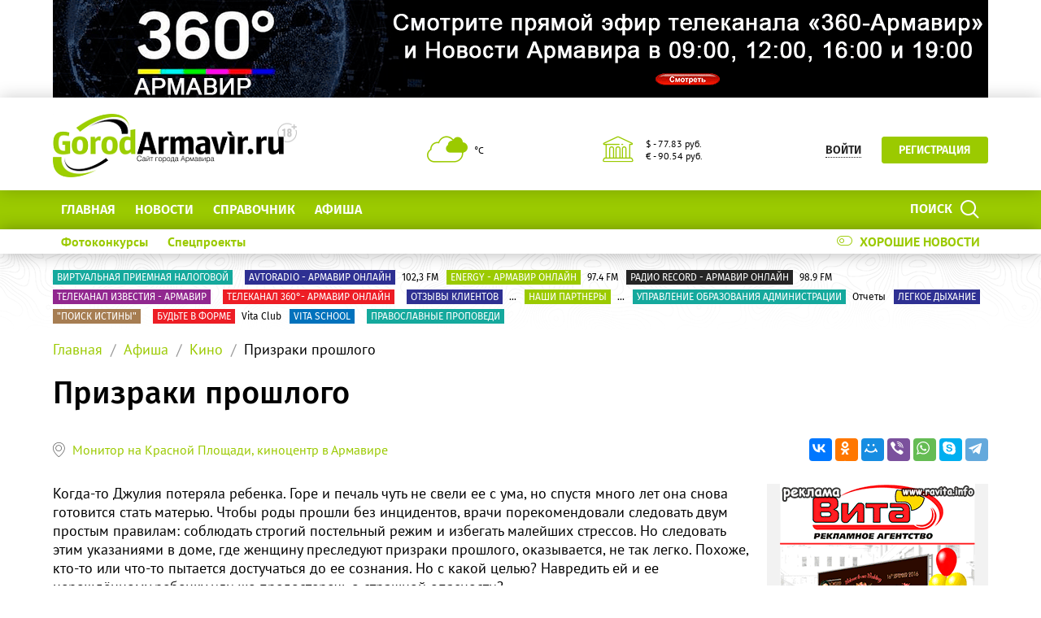

--- FILE ---
content_type: text/html; charset=UTF-8
request_url: https://gorodarmavir.ru/afisha/kino/prizraki-proshlogo/
body_size: 15558
content:
<!DOCTYPE html>
<!--[if lt IE 8]>
<html class="no-js lt-ie10 lt-ie9 lt-ie8" lang="ru" prefix="og: http://ogp.me/ns#"><![endif]-->
<!--[if IE 8]>
<html class="no-js lt-ie10 lt-ie9" lang="ru" prefix="og: http://ogp.me/ns#"><![endif]-->
<!--[if IE 9]>
<html class="no-js lt-ie10" lang="ru" prefix="og: http://ogp.me/ns#"><![endif]-->
<!--[if gt IE 9]><!-->
<html class="no-js" lang="ru" prefix="og: http://ogp.me/ns#"><!--<![endif]-->
<head>
	<meta http-equiv="Content-Type" content="text/html; charset=UTF-8" />
<meta name="description" content="Призраки прошлого" />
<link rel="canonical" href="https://gorodarmavir.ru/afisha/kino/prizraki-proshlogo/" />
<meta http-equiv="X-UA-Compatible" content="IE=edge" />
<meta name="viewport" content="width=device-width, initial-scale=1" />
<meta name="format-detection" content="telephone=no" />
<meta name="SKYPE_TOOLBAR" content="SKYPE_TOOLBAR_PARSER_COMPATIBLE" />
<script data-skip-moving="true">!function(e,t,c,o){var n=t[c].className;n=n.replace(/no-js/g,"js"),n+="ontouchstart"in e||void 0!==e.DocumentTouch&&t instanceof DocumentTouch?" touch":" no-touch",t[o]&&t[o]("http://www.w3.org/2000/svg","svg").createSVGRect&&(n+=" svg"),t[c].className=n}(window,document,"documentElement","createElementNS");</script>
<script type="text/javascript" data-skip-moving="true">(function(w, d, n) {var cl = "bx-core";var ht = d.documentElement;var htc = ht ? ht.className : undefined;if (htc === undefined || htc.indexOf(cl) !== -1){return;}var ua = n.userAgent;if (/(iPad;)|(iPhone;)/i.test(ua)){cl += " bx-ios";}else if (/Windows/i.test(ua)){cl += ' bx-win';}else if (/Macintosh/i.test(ua)){cl += " bx-mac";}else if (/Linux/i.test(ua) && !/Android/i.test(ua)){cl += " bx-linux";}else if (/Android/i.test(ua)){cl += " bx-android";}cl += (/(ipad|iphone|android|mobile|touch)/i.test(ua) ? " bx-touch" : " bx-no-touch");cl += w.devicePixelRatio && w.devicePixelRatio >= 2? " bx-retina": " bx-no-retina";var ieVersion = -1;if (/AppleWebKit/.test(ua)){cl += " bx-chrome";}else if (/Opera/.test(ua)){cl += " bx-opera";}else if (/Firefox/.test(ua)){cl += " bx-firefox";}ht.className = htc ? htc + " " + cl : cl;})(window, document, navigator);</script>


<link href="/bitrix/css/intervolga.privacy/styles.css?15504910592310" type="text/css"  rel="stylesheet" />
<link href="/bitrix/js/ui/design-tokens/dist/ui.design-tokens.min.css?167896273722029" type="text/css"  rel="stylesheet" />
<link href="/bitrix/cache/css/s1/main/template_e508043f5c5e32f3613a99a89510265e/template_e508043f5c5e32f3613a99a89510265e_v1.css?1767074157337221" type="text/css"  data-template-style="true" rel="stylesheet" />
<link href="/bitrix/panel/main/popup.min.css?167896268720774" type="text/css"  data-template-style="true"  rel="stylesheet" />




<!--[if lt IE 9]><script data-skip-moving="true" src="/local/templates/main/bower_components/html5shiv/html5shiv-respond.min.js"></script><![endif]-->



<script type='text/javascript' data-skip-moving='true'>window['globalRecaptcha'] = {params: {'recaptchaSize':'normal','recaptchaTheme':'light','recaptchaType':'image','recaptchaLang':'ru'},key: '6LdhWz4UAAAAAHNUsJgcIMiAUtApkDXsd9kk8vdG'};</script>
<script type='text/javascript' data-skip-moving='true'>!function(a,e,c,r,t){function n(c){var r=e.getElementById(c);r&&(r.className.indexOf("g-recaptcha")<0||a.grecaptcha&&(r.children.length||grecaptcha.render(c,{sitekey:a[t].key+"",theme:a[t].params.recaptchaTheme+"",size:a[t].params.recaptchaSize+"",type:a[t].params.recaptchaType+""})))}a.onLoadRenderRecaptcha=function(){for(var e in a[r].args)a[r].args.hasOwnProperty(e)&&n(a[r].args[e][0]);a[r]=function(a){n(a)}},a[r]=a[r]||function(){a[r].args=a[r].args||[],a[r].args.push(arguments),function(e,c,r){var n;e.getElementById(r)||((n=e.createElement("script")).id=r,n.src="//www.google.com/recaptcha/api.js?hl="+a[t].params.recaptchaLang+"&onload=onLoadRenderRecaptcha&render=explicit",e.head.appendChild(n))}(e,0,"recaptchaApiLoader")}}(window,document,0,"renderRecaptchaById","globalRecaptcha");</script>
<script type='text/javascript' data-skip-moving='true'>(function(){var getFormNode=function(childNode){var c=childNode;while(c){c=c.parentNode;if(c.nodeName.toLowerCase()==="form"){return c}}return null};var getCaptchaWords=function(parentNode){var captchaWords=[];var inputs=null;var hasParentNode=false;if(typeof parentNode!=="undefined"){hasParentNode=parentNode!==null}if(hasParentNode){inputs=parentNode.getElementsByTagName("input")}else{inputs=document.getElementsByName("captcha_word")}for(var i=0;i<inputs.length;i++){if(inputs[i].name==="captcha_word"){captchaWords.push(inputs[i])}}return captchaWords};var getCaptchaImages=function(parentNode){var captchaImages=[];var images=parentNode.getElementsByTagName("img");for(var i=0;i<images.length;i++){if(/\/bitrix\/tools\/captcha.php\?(captcha_code|captcha_sid)=[^>]*?/i.test(images[i].src)||images[i].id==="captcha"){captchaImages.push(images[i])}}return captchaImages};var getFormsWithCaptcha=function(){var fromDocument=null;var captchaWordFields=getCaptchaWords(fromDocument);if(captchaWordFields.length===0){return[]}var forms=[];for(var i=0;i<captchaWordFields.length;i++){var f=getFormNode(captchaWordFields[i]);if(null!==f){forms.push(f)}}return forms};var replaceCaptchaWordWithReCAPTCHAField=function(captchaWord){var recaptchaId="recaptcha-dynamic-"+(new Date).getTime();if(document.getElementById(recaptchaId)!==null){var elementExists=false;var additionalIdParameter=null;var maxRandomValue=65535;do{additionalIdParameter=Math.floor(Math.random()*maxRandomValue);elementExists=document.getElementById(recaptchaId+additionalIdParameter)!==null}while(elementExists);recaptchaId+=additionalIdParameter}var cwReplacement=document.createElement("div");cwReplacement["id"]=recaptchaId;cwReplacement["className"]="g-recaptcha";cwReplacement["attributes"]["data-sitekey"]=window.globalRecaptcha.key;captchaWord.parentNode.replaceChild(cwReplacement,captchaWord);renderRecaptchaById(recaptchaId)};var hideCaptchaImage=function(captchaImage){var srcValue="[data-uri]";captchaImage["attributes"]["src"]=srcValue;captchaImage["style"]["display"]="none";if("src"in captchaImage){captchaImage.src=srcValue}};var replaceCaptchaHintMessagesWithReCAPTCHAHintMessages=function(form){var textContentOfNodeIsCaptchaVariation=function(e){var getTextContent=function(e){if(typeof e.textContent==="string"){return e.textContent.replace(/^[ \t\r\n]|[ \t\r\n]$/g,"")}return""};var possibleCaptchaMessages={"*Введите слово на картинке":true,"Код подтверждения (символы на картинке)":true};var content=getTextContent(e);return possibleCaptchaMessages.hasOwnProperty(content)};var formChildren=form.querySelectorAll("*");var recaptchaMessage="Подтвердите, что вы не робот";for(var i=0;i<formChildren.length;i++){var formChild=formChildren[i];if(textContentOfNodeIsCaptchaVariation(formChild)){for(var j=0;j<formChild.childNodes.length;j++){var child=formChild.childNodes[j];if(textContentOfNodeIsCaptchaVariation(child)){child.innerHTML=recaptchaMessage;if(child instanceof Text){child.textContent=recaptchaMessage}break}}}}};var findAndReplaceBitrixCaptchaWithReCAPTCHA=function(){var forms=getFormsWithCaptcha();var j;for(var i=0;i<forms.length;i++){var form=forms[i];var captchaWords=getCaptchaWords(form);if(captchaWords.length===0){continue}var captchaImages=getCaptchaImages(form);if(captchaImages.length===0){continue}for(j=0;j<captchaWords.length;j++){replaceCaptchaWordWithReCAPTCHAField(captchaWords[j])}for(j=0;j<captchaImages.length;j++){hideCaptchaImage(captchaImages[j])}replaceCaptchaHintMessagesWithReCAPTCHAHintMessages(form)}};var fillEmptyReCAPTCHAFieldsIfLoaded=function(){if(typeof renderRecaptchaById!=="undefined"){var elements=document.getElementsByClassName("g-recaptcha");for(var i=0;i<elements.length;i++){var element=elements[i];if(element.innerHTML.length===0){var id=element.id;if(typeof id==="string"){if(id.length!==0){renderRecaptchaById(id)}}}}}};var captchaHandler=function(){try{fillEmptyReCAPTCHAFieldsIfLoaded();if(!window.renderRecaptchaById||!window.globalRecaptcha||!window.globalRecaptcha.key){console.error("Module intervolga.recaptcha was not loaded correctly");return true}findAndReplaceBitrixCaptchaWithReCAPTCHA();return true}catch(e){console.error(e);return true}};if(!!document.addEventListener){document.addEventListener("DOMNodeInserted",captchaHandler,false)}else{console.warn("Your browser does not support dynamic ReCaptcha replacement")}})();</script>
<meta property="og:title" content="Призраки прошлого"/>
<meta property="og:type" content="website"/>
<meta property="og:image" content="http://gorodarmavir.ru/upload/iblock/cf8/cf88c6126a64f49fbd3b3cafad7483c6.jpg"/>
<meta property="og:image:width" content="359"/>
<meta property="og:image:height" content="512"/>
<meta property="og:url" content="https://gorodarmavir.ru/afisha/kino/prizraki-proshlogo/"/>
<meta property="og:description" content="Призраки прошлого"/>
<meta property="og:site_name" content="Сайт города Армавира GorodArmavir.ru "/>



<link rel="apple-touch-icon" href="/local/templates/main/favicons/touch-icon-180x180-iphone-6-plus.png?175102178012942">
<link rel="apple-touch-icon" href="/local/templates/main/favicons/touch-icon-152x152-ipad-retina.png?175102178012395">
<link rel="apple-touch-icon" href="/local/templates/main/favicons/touch-icon-120x120-iphone-retina.png?17510217808880">
<link rel="apple-touch-icon" href="/local/templates/main/favicons/touch-icon-76x76-ipad.png?17510217805075">
<link rel="apple-touch-icon" href="/local/templates/main/favicons/touch-icon-57x57-iphone.png?17510217803593">
<link rel="shortcut icon" href="/local/templates/main/favicons/favicon-32x32.png?17510217801472">
<link rel="shortcut icon" href="/local/templates/main/favicons/favicon.ico?17510217801150">
	<title>Призраки прошлого</title>

	<meta name="yandex-verification" content="b500cf7972bd6fc6" />
<!-- Global site tag (gtag.js) - Google Analytics -->

</head>
<body style="display: none; opacity: 0;">
	
<!--noindex--><noscript class="page__noscript">В вашем браузере отключен JavaScript. Многие элементы сайта могут работать некорректно.</noscript>
<!--[if lt IE 8]><div class="page__browsehappy">Вы используете <strong>устаревший</strong> браузер. Пожалуйста <a rel="nofollow" onclick="window.open(this.href, '_blank');return false;" href="http://browsehappy.com/">обновите свой браузер</a> чтобы улучшить взаимодействие с сайтом.</div><![endif]-->
<!--/noindex-->

<div class="visible-sm-block visible-md-block visible-lg-block">
	<!--'start_frame_cache_y0XwfU'-->    <div class="wow-slider carousel slide wow-slider_longer basic-ratio" id="banner-slider-uSIXcN4" data-interval="10000" data-ride="carousel">
        <div class="wow-slider__inner carousel-inner">
            <div class="item active"><div class="wow wow_type_longer"><div class="a" style="border: 0px; width: 100%; height: 100%;"><noindex><a href="https://gorodarmavir.ru/360/" target="_blank"  rel="nofollow"><img alt="" title="" src="/upload/rk/8be/8be263dcc68e719896f0f5177fc4ff55.gif" width="1150" height="120" style="border:0;" /></a></noindex></div></div></div>        </div>
        <ol class="wow-slider__indicators carousel-indicators">
                    </ol>
    </div>
    <!--'end_frame_cache_y0XwfU'--></div>
<div class="visible-xs-block">
	<!--'start_frame_cache_2DJmFo'-->    <div class="wow-slider carousel slide wow-slider_longer basic-ratio" id="banner-slider-TaGZYwO" data-interval="10000" data-ride="carousel">
        <div class="wow-slider__inner carousel-inner">
            <div class="item active"><div class="wow wow_type_longer"><div class="a" style="border: 0px; width: 100%; height: 100%;"><noindex><a href="https://gorodarmavir.ru/360/" target="_blank"  rel="nofollow"><img alt="" title="" src="/upload/rk/e18/e182410f5f67984908b3c1f700682034.gif" width="920" height="220" style="border:0;" /></a></noindex></div></div></div>        </div>
        <ol class="wow-slider__indicators carousel-indicators">
                    </ol>
    </div>
    <!--'end_frame_cache_2DJmFo'--></div>
<header class="header">
	<div class="header__main">
		<div class="container">
			<div class="header__inner">
				<div class="header__logo">
					<a class="logo" href="/">							<div class="logo__image mbm">
																	<img class="img-responsive" src="/upload/resize_cache/iv_settings/36e/300_82_1/36e215360427ad3023ba899178ca3344.png"/>
																</div>
							</a>				</div>
				<div class="header__widgets">
					<div class="header__cell">
						<div class="informative pvs">
							<div class="informative__icon">
    <i class="icomoon icon icon-clouds"></i>
    </div>
<div class="informative__body">
    <div> °С </div>
    </div>						</div>
					</div>
					<div class="header__cell">
						<div class="informative pvs">
							
<div class="informative__icon"><i class="icomoon icon icon-university"></i></div>
<div class="informative__body">
				<div>$ - 77.83 руб.</div>
						<div>&euro; - 90.54 руб.</div>
			</div>						</div>
					</div>
				</div>
                                        <div class="header__user hidden-xs">
        <button class="btn btn-sm btn-link btn_underline_dot" type="button"
                data-toggle="modal" data-target="#modal-auth-form">
            <span class="span">Войти</span>
        </button>
        <a class="btn btn-sm btn-primary phl" href="//gorodarmavir.ru/personal/?register=yes" type="button">Регистрация</a>
    </div>
                                </div>
			<form class="mvm visible-xs" action="/search/">
    <div class="input-group">
        <input class="form-control ran" name="q" placeholder="Поиск..." />
        <input type="hidden" name="s" value="Поиск"/>
        <div class="input-group-btn">
            <button class="btn btn-primary ran" type="submit">
                <span class="span hidden-xs">Поиск по сайту</span>
                <span class="span visible-xs">Найти</span>
            </button>
        </div>
    </div>
</form>
		</div>
	</div>
	<div class="header__primary visible-xs">
		<div class="header__mobile">
			<div class="container">
				<div class="header__mobile-control js js_action_headerNavOpen">
					<i class="fa mrs fa-arrow-left"></i>Меню</div>
				<a class="header__mobile-control pull-right" href="/catalog/">Справочник</a>
			</div>
		</div>
	</div>
	<div class="header__nav">
		<div class="header__nav-inner">
						    <div class="header__user visible-xs mtl mbl">
        <button class="btn btn-sm btn-link btn_underline_dot" type="button"
                data-toggle="modal" data-target="#modal-auth-form">
            <span class="span">Войти</span>
        </button>
        <a class="btn btn-sm btn-primary phl" href="//gorodarmavir.ru/personal/?register=yes" type="button">Регистрация</a>
    </div>
    			<div class="header__primary">
				<div class="container">
					
<div class="relative">
    <form class="search search_type_header" action="/search/">
        <input class="form-control" name="q" placeholder="Поиск по сайту..."/>
        <input type="hidden" name="s" value="Поиск"/>
        <button class="btn btn-primary phm" type="submit">
            <span class="span mrs hidden-xs">Поиск</span>
            <i class="icomoon icon icon-search"></i>
        </button>
    </form>
</div>

						<ul class="nav-main-menu nav-resize">
                    <li class="nav-main-menu__li"><a class="a" href="/">Главная</a></li>
                        <li class="nav-main-menu__li"><a class="a" href="/news/">Новости</a></li>
                        <li class="nav-main-menu__li"><a class="a" href="/catalog/">СПРАВОЧНИК</a></li>
                        <li class="nav-main-menu__li"><a class="a" href="/afisha/">Афиша</a></li>
            		<li class="nav-main-menu__li">
			<ul class="nav-main-menu__dropdown"></ul>
			<a class="a hidden-xs" href="#">Ещё<i class="fa mls fa-angle-down"></i></a>
        </li>
	</ul>
					</div>
			</div>
							<div class="header__additional">
					<div class="container">
						<div class="header__additional-inner">
											<ul class="nav-list-inline right">
										<li class="nav-list-inline__li">
						<a class="a" href="/good-news/">
							<div class="switch"><i class="icomoon mrs icon icon-toggle-off"></i>Хорошие новости</div>
						</a>
					</li>
				</ul>
												<ul class="nav-list-inline nav-resize">
                    <li class="nav-list-inline__li"><a class="a bold" href="/photo-contest/">
                    Фотоконкурсы                </a></li>
                        <li class="nav-list-inline__li"><a class="a bold" href="/special-projects/">
                    Спецпроекты                </a></li>
            		<li class="nav-list-inline__li">
			<ul class="nav-list-inline__dropdown">
			</ul>
			<a class="a hidden-xs bold" href="#">Ещё<i class="fa mls fa-angle-down"></i></a>
		</li>
	</ul>
							</div>
					</div>
				</div>
							<!--'start_frame_cache_ALOAcH'--><!--'end_frame_cache_ALOAcH'-->					</div>
	</div>
</header>
<main class="main">
	<div class="main__up">
		<div class="main__up-inner">
			<div class="main__up-text">
				<div class="mal"><button class="btn btn_color_border-primary btn-sm" type="submit"><i class="fa fa-2x fa-angle-up"></i></button></div>
			</div>
		</div>
	</div>

	<div class="container">
		
<div class="mbl">
            <ul class="list-tag-inline">
                            <li class="list-tag-inline__li">
                    <a class="a" href="https://www.gorodarmavir.ru/special-projects/online/virtualnaya-priemnaya-nachalnika-inspektsii/">
                        <label class="label label-turquoise">Виртуальная Приемная налоговой</label>
                        <span class="span"> </span>
                    </a>
                </li>
                            <li class="list-tag-inline__li">
                    <a class="a" href="https://www.gorodarmavir.ru/avtoradio-online">
                        <label class="label label-violet">avtoradio - Армавир онлайн</label>
                        <span class="span">102,3 FM</span>
                    </a>
                </li>
                            <li class="list-tag-inline__li">
                    <a class="a" href="https://www.gorodarmavir.ru/nrj-online-radio/?lang=ru">
                        <label class="label label-olive">Energy - Армавир онлайн</label>
                        <span class="span"> 97.4 FM</span>
                    </a>
                </li>
                            <li class="list-tag-inline__li">
                    <a class="a" href="https://www.gorodarmavir.ru/record-online">
                        <label class="label label-black">радио record - Армавир онлайн</label>
                        <span class="span">98.9 FM</span>
                    </a>
                </li>
                            <li class="list-tag-inline__li">
                    <a class="a" href="https://www.gorodarmavir.ru/telekanal-izvestiya-armavir">
                        <label class="label label-purple">Телеканал Известия - Армавир</label>
                        <span class="span"> </span>
                    </a>
                </li>
                            <li class="list-tag-inline__li">
                    <a class="a" href="https://www.gorodarmavir.ru/360">
                        <label class="label label-red">Телеканал 360°- Армавир онлайн</label>
                        <span class="span"> </span>
                    </a>
                </li>
                            <li class="list-tag-inline__li">
                    <a class="a" href="https://www.gorodarmavir.ru/otzyvy-klientov">
                        <label class="label label-violet">Отзывы клиентов</label>
                        <span class="span">...</span>
                    </a>
                </li>
                            <li class="list-tag-inline__li">
                    <a class="a" href="https://www.gorodarmavir.ru/nashi-partnyery">
                        <label class="label label-olive">Наши партнеры</label>
                        <span class="span">...</span>
                    </a>
                </li>
                            <li class="list-tag-inline__li">
                    <a class="a" href="https://upravlenieobrazovaniya.gorodarmavir.ru/">
                        <label class="label label-turquoise">Управление образования Администрации</label>
                        <span class="span">Отчеты</span>
                    </a>
                </li>
                            <li class="list-tag-inline__li">
                    <a class="a" href="https://gorodarmavir.ru/special-projects/online/legkoe-dykhanie/">
                        <label class="label label-violet">Легкое дыхание</label>
                        <span class="span"> </span>
                    </a>
                </li>
                            <li class="list-tag-inline__li">
                    <a class="a" href="https://gorodarmavir.ru/special-projects/online/poisk-istiny/">
                        <label class="label label-beige">&quot;Поиск истины&quot;</label>
                        <span class="span"> </span>
                    </a>
                </li>
                            <li class="list-tag-inline__li">
                    <a class="a" href="https://gorodarmavir.ru/special-projects/online/budte-v-forme-vita-club/">
                        <label class="label label-red">Будьте в форме</label>
                        <span class="span">Vita Club</span>
                    </a>
                </li>
                            <li class="list-tag-inline__li">
                    <a class="a" href="https://gorodarmavir.ru/special-projects/online/vita-school/">
                        <label class="label label-blue">Vita school</label>
                        <span class="span"> </span>
                    </a>
                </li>
                            <li class="list-tag-inline__li">
                    <a class="a" href="https://www.gorodarmavir.ru/pravoslavnye-propovedi">
                        <label class="label label-turquoise">Православные проповеди</label>
                        <span class="span"> </span>
                    </a>
                </li>
                        <li class="list-tag-inline__li">
                <div class="list-tag-spoiler list-tag-spoiler_close">
                    <span class="span">Скрыть</span>
                    <i class="fa mls fa-angle-up"></i>
                </div>
            </li>
        </ul>
        <div class="list-tag-spoiler list-tag-spoiler_open mbs">
            <span class="span">Полезные ссылки</span>
            <i class="fa mls fa-angle-down"></i>
        </div>
    </div>		            <div class="mbl">
                <div class="visible-sm-block visible-md-block visible-lg-block"><!--'start_frame_cache_SyEEG1'--><!--'end_frame_cache_SyEEG1'--></div><div class="visible-xs-block"><!--'start_frame_cache_pVYwEG'--><!--'end_frame_cache_pVYwEG'--></div>            </div>
            
					    <ol class="breadcrumb">
                    <li><a class="a" href="//gorodarmavir.ru/">Главная</a></li>
                        <li><a class="a" href="//gorodarmavir.ru/afisha/">Афиша</a></li>
                        <li><a class="a" href="//gorodarmavir.ru/afisha/kino/">Кино</a></li>
                        <li><span class="span">Призраки прошлого</span></li>
                </ol>
				<h1 class="h mtl">Призраки прошлого</h1>
    <div class="nav-detail mbl">
    <div class="nav-detail__inner">
        <div class="nav-detail__container">
                        <div class="visible-up pvm">
                <ul class="nav-headline nav-resize nav-headline_type_bold">
	<li class="nav-headline__li">
		<ul class="nav-headline__dropdown">
			                <li class="nav-headline__li" id="bx_1847241719_4">
                    <a class="a" href="/afisha/kino/">
                        <span class="span">Кино</span>
                    </a>
                </li>
                                <li class="nav-headline__li" id="bx_1847241719_5">
                    <a class="a" href="/afisha/teatry/">
                        <span class="span">Театр</span>
                    </a>
                </li>
                                <li class="nav-headline__li" id="bx_1847241719_6">
                    <a class="a" href="/afisha/nochnaya-zhizn/">
                        <span class="span">Ночная жизнь</span>
                    </a>
                </li>
                                <li class="nav-headline__li" id="bx_1847241719_26">
                    <a class="a" href="/afisha/kontsert/">
                        <span class="span">Концерт</span>
                    </a>
                </li>
                                <li class="nav-headline__li" id="bx_1847241719_515">
                    <a class="a" href="/afisha/vystavki/">
                        <span class="span">Выставки</span>
                    </a>
                </li>
                                <li class="nav-headline__li" id="bx_1847241719_877">
                    <a class="a" href="/afisha/sport/">
                        <span class="span">Спорт</span>
                    </a>
                </li>
                                <li class="nav-headline__li" id="bx_1847241719_888">
                    <a class="a" href="/afisha/drugoe/">
                        <span class="span">Другое</span>
                    </a>
                </li>
                		</ul><span class="span a"><span class="span">Ещё</span><i class="fa mls fa-angle-down"></i></span>
	</li>
</ul>            </div>
            <div class="visible-down">
                                    <div class="share-list">
                        <div
                            class="share-list__title visible-fix">Призраки прошлого</div>
                        <ul class="list-inline hidden-fix">
                                                                <li class="list-inline__li">
                                    <span class="span">
                                        <i class="icomoon mrs icon icon-map-marker"></i>
                                        <small class="small mls">
                                            <a class="a"
                                               href="/catalog/kinoteatry-muzei-teatry-vystavki/kinoteatry/monitor_na_krasnoy_ploshchadi_kinotsentr_v_armavire/">Монитор на Красной Площади, киноцентр в Армавире</a>
                                        </small>
                                    </span>
                                    </li>
                                                            </ul>
                        <div class="ya-share2 lazyload" data-services="vkontakte,facebook,odnoklassniki,moimir,viber,whatsapp,skype,telegram"></div>
                    </div>
                </div>
            </div>
        </div>
    </div>
    <div class="mbl">
    <div class="grid-turned row">
                <div class="col-xs-12 col-lg-9">
            <div class="mbl">Когда-то Джулия потеряла ребенка. Горе и печаль чуть не свели ее с ума, но спустя много лет она снова готовится стать матерью. Чтобы роды прошли без инцидентов, врачи порекомендовали следовать двум простым правилам: соблюдать строгий постельный режим и избегать малейших стрессов. Но следовать этим указаниями в доме, где женщину преследуют призраки прошлого, оказывается, не так легко. Похоже, кто-то или что-то пытается достучаться до ее сознания. Но с какой целью? Навредить ей и ее нeрождённому ребенку или же предостеречь о страшной опасности?<br>
 <br>
 <br>
 <br>
 <br>
 <br>
 <br></div>	<div class="mvl">
		<div class="well-lite phn pvm">
			<div class="event-teaser">
									<div class="event-teaser__image"><img class="img img_lazyload img-responsive lazyload" data-src="/upload/resize_cache/image/a6c4066df2724bdaa95aa232e4e8a3ac/ce4890ad9e4482a9a19451bfbe2ceed3.jpg" src="[data-uri]" alt="" />
						<div class="event-teaser__label"><label class="label label-olive">18+</label></div>
					</div>
							</div>
		</div>
	</div>
        </div>
        <div class="grid-turned__bottom col-xs-12 col-lg-3 sticky">
            <div class="news-grid row">
                <div class="news-grid__col col-xs-6 col-md-4 col-lg-12">
                <div class="thumbnails"><!--'start_frame_cache_Zg1Ab0'-->    <div class="wow-slider carousel slide " id="banner-slider-xrb3NTm" data-interval="20000" data-ride="carousel">
        <div class="wow-slider__inner carousel-inner">
            <div class="item active"><div class="wow wow_type_longer"><div class="a" style="border: 0px; width: 240px; height: 400px;"><img alt="" title="" src="/upload/rk/576/576a2e38117e255599fe6468ceabdfdb.gif" width="240" height="400" style="border:0;" /></div></div></div>        </div>
        <ol class="wow-slider__indicators carousel-indicators">
                    </ol>
    </div>
    <!--'end_frame_cache_Zg1Ab0'--></div>            </div>
            
                <div class="news-grid__col col-xs-6 col-md-4 col-lg-12">
                <div class="thumbnails"><!--'start_frame_cache_MoecjV'-->    <div class="wow-slider carousel slide " id="banner-slider-Fq4lQc2" data-interval="20000" data-ride="carousel">
        <div class="wow-slider__inner carousel-inner">
            <div class="item active"><div class="wow wow_type_longer"><div class="a" style="border: 0px; width: 240px; height: 400px;"><noindex><a href="https://vitaclub.gorodarmavir.ru" target="_blank"  rel="nofollow"><img alt="" title="" src="/upload/rk/fa5/fa58b49587e3066c45273cd3f58e364f.gif" width="240" height="400" style="border:0;" /></a></noindex></div></div></div>        </div>
        <ol class="wow-slider__indicators carousel-indicators">
                    </ol>
    </div>
    <!--'end_frame_cache_MoecjV'--></div>            </div>
            
                <div class="news-grid__col col-xs-6 col-md-4 col-lg-12">
                <div class="thumbnails"><!--'start_frame_cache_vhh5NV'-->    <div class="wow-slider carousel slide " id="banner-slider-FAzx397" data-interval="20000" data-ride="carousel">
        <div class="wow-slider__inner carousel-inner">
            <div class="item active"><div class="wow wow_type_longer"><div class="a" style="border: 0px; width: 240px; height: 400px;"><noindex><a href="https://www.gorodarmavir.ru/catalog/shopping/" target="_blank"  rel="nofollow"><img alt="" title="" src="/upload/rk/5b7/5b7f27fee1414ce4fa91253b93f75a0a.jpg" width="240" height="400" style="border:0;" /></a></noindex></div></div></div>        </div>
        <ol class="wow-slider__indicators carousel-indicators">
                    </ol>
    </div>
    <!--'end_frame_cache_vhh5NV'--></div>            </div>
            
</div>        </div>
        <div class="col-xs-12">
            <div class="hidden-lg wow-slider mvl"></div>
        </div>
    </div>
</div>
            <div class="">
                <div class="visible-sm-block visible-md-block visible-lg-block"><!--'start_frame_cache_uMP05O'--><!--'end_frame_cache_uMP05O'--></div><div class="visible-xs-block"><!--'start_frame_cache_hG8wzQ'--><!--'end_frame_cache_hG8wzQ'--></div>            </div>
            </div>
</main>
<footer class="footer">
    	<div class="container">
		<div class="columns">
							<div class="columns__item">
					<h4 class="h footer__title">
						<a class="a" href="/reklama">РЕКЛАМА НА САЙТЕ</a>
					</h4>
					<ul class="list-unstyled footer__list">
													<li class="list-unstyled__li">
								<a class="a" href="/privacy-policy">Политика конфиденциальности</a>
							</li>
												</ul>
				</div>
						</div>
	</div>
	    <div class="footer__dividing">
        <div class="container">
            <div class="row">
                <div class="col-xs-12 col-sm-6">
                                            <div class="social">
                            <div class="social__title">Присоединяйтесь к нам</div>
                            <ul class="list-inline social__list"><li class="list-inline__li"><a class="a" href="https://vk.com/gorodarmavirru" target="_blank"><i class="fa fa-vk"></i></a></li><li class="list-inline__li"><a class="a" href="https://ok.ru/profile/570523918318" target="_blank"><i class="fa fa-odnoklassniki"></i></a></li><li class="list-inline__li"><a class="a" href="https://rutube.ru/channel/35477738/" target="_blank"><i class="fa fa-youtube"></i></a></li><li class="list-inline__li"><a class="a" href="https://t.me/gorodarmawir" target="_blank"><i class="fa fa-telegram"></i></a></li></ul>
                        </div>
                                        </div>
                <div class="col-xs-12 col-sm-6">
                                    </div>
            </div>
        </div>
    </div>
    <div class="container">
        <div class="footer__bottom">
            <div class="footer__include">2025 © GorodArmavir.ru - Сайт города Армавира<br class="br" />
                <a class="a" href="/privacy-policy/">Политика конфиденциальности</a></div>
            <div class="footer__include"><h2></h2>
<h2>Деятельность социальных сетей Instagram и Facebook признана экстремисткой <br>
 и запрещена в Российской Федерации</h2>
<h2></h2>
 НАШ САЙТ ИСПОЛЬЗУЕТ COOKIES <a href="https://gorodarmavir.ru/privacy-policy/"><span style="color: #00aeef;">"ЧТО ЭТО ЗНАЧИТ?"</span><br>
 </a>352905 г. Армавир, ул. Луначарского 155 А <b>(Свидетельство о регистрации СМИ серия </b><a href="https://www.gorodarmavir.ru/litsenziya-smi/"><b>Эл № ФС77-63288 от 09.10.2015</b></a><b> выдано Роскомнадзором)</b><br>
 &nbsp;Телефон редакции&nbsp;и&nbsp;рекламной службы&nbsp;GorodArmavir.ru: +7(86137)7-10-23,&nbsp;моб. +7(952)873-07-07<br>
 Адрес GorodArmavir.ru: Email:&nbsp;<a href="mailto:ra-vita@mail.ru">ra-vita@mail.ru</a><br>
Информационная продукция предназначена для читателей старше 18 лет.&nbsp;</div>
            <div class="footer__include footer__include_type_right">
                                                    <ul class="list-inline">
                                                    <li class="list-inline__li"><!--LiveInternet counter--><script data-skip-moving=true type="text/javascript">
document.write("<a href='//www.liveinternet.ru/click' "+
"target=_blank><img src='//counter.yadro.ru/hit?t52.6;r"+
escape(document.referrer)+((typeof(screen)=="undefined")?"":
";s"+screen.width+"*"+screen.height+"*"+(screen.colorDepth?
screen.colorDepth:screen.pixelDepth))+";u"+escape(document.URL)+
";h"+escape(document.title.substring(0,150))+";"+Math.random()+
"' alt='' title='LiveInternet: показано число просмотров и"+
" посетителей за 24 часа' "+
"border='0' width='88' height='31'><\/a>")
</script><!--/LiveInternet--></li>
                                                    <li class="list-inline__li"><!--LiveInternet counter--><script data-skip-moving=true type="text/javascript">
document.write("<a href='//www.liveinternet.ru/click;gorodarmavirru' "+
"target=_blank><img src='//counter.yadro.ru/hit;gorodarmavirru?t39.6;r"+
escape(document.referrer)+((typeof(screen)=="undefined")?"":
";s"+screen.width+"*"+screen.height+"*"+(screen.colorDepth?
screen.colorDepth:screen.pixelDepth))+";u"+escape(document.URL)+
";h"+escape(document.title.substring(0,150))+";"+Math.random()+
"' alt='' title='LiveInternet' "+
"border='0' width='31' height='31'><\/a>")
</script><!--/LiveInternet--></li>
                                                    <li class="list-inline__li"><!-- Yandex.Metrika counter -->

<noscript><div><img src="https://mc.yandex.ru/watch/90366764" style="position:absolute; left:-9999px;" alt="" /></div></noscript>
<!-- /Yandex.Metrika counter --></li>
                                            </ul>
                            </div>
        </div>
        <div class="mtl small">
            <b>Свидетельство СМИ </b><a href="https://www.gorodarmavir.ru/litsenziya-smi"><b>Эл </b></a><a href="https://www.gorodarmavir.ru/litsenziya-smi"><b>№ФС77-63288 от 09 октября 2015 г.</b></a><a href="https://www.gorodarmavir.ru/litsenziya-smi"></a><br>
 Учредитель портала: ООО "ВИТА", главный редактор: Аржакова Марина Олеговна<br>
Использование материалов GorodArmavir.ru без получения предварительного согласия разрешено только при условии размещения в тексте гиперссылки на цитируемые материалы с указанием источника GorodArmavir.ru. Все права на изображения и тексты принадлежат их авторам, мнение редакции может не совпадать с мнением авторов статей и комментариев, ответственность за содержание и достоверность рекламы несет рекламодатель. Материалы в разделах "Новости компаний" публикуются на правах рекламы.        </div>
    </div>
</footer>
<div class="lightbox modal fade" id="lightbox">
    <div class="lightbox__control lightbox__control_align_prev lightbox__control_back" data-target="#slider-lightbox" data-slide="prev"></div>
    <div class="lightbox__control lightbox__control_align_next lightbox__control_back" data-target="#slider-lightbox" data-slide="next"></div>
    <div class="lightbox__control lightbox__control_close" data-dismiss="modal"><i class="icomoon icon icon-close"></i></div>
    <div class="lightbox__title"></div>
    <div class="lightbox__dialog">
        <div class="carousel lightbox__carousel slide" data-ride="carousel" data-interval="0" id="slider-lightbox">
            <div class="carousel-inner"></div>
        </div>
    </div>
    <div class="lightbox__control lightbox__control_align_prev lightbox__control_front" data-target="#slider-lightbox" data-slide="prev"><i class="icomoon icon icon-angle-left"></i></div>
    <div class="lightbox__control lightbox__control_align_next lightbox__control_front" data-target="#slider-lightbox" data-slide="next"><i class="icomoon icon icon-angle-right"></i></div>
</div>

<div class="modal" id="modal-messages" tabindex="-1" role="dialog">
    <div class="modal-dialog modal-sm" role="document">
        <div class="modal-content">
            <div class="modal-header">
                <button type="button" class="close" data-dismiss="modal" aria-label="Close">
                    <span aria-hidden="true">&times;</span>
                </button>
                <h4 class="modal-title"></h4>
            </div>
            <div class="modal-body">
            </div>
            <div class="modal-footer">
            </div>
        </div>
    </div>
</div>
    <div class="modal fade" id="modal-auth-form" tabindex="-1" role="dialog" aria-labelledby="Авторизация">
        <div class="modal-dialog modal-lg" role="document">
            <div class="modal-content">
                <div class="modal-header">
                    <button type="button" class="close" data-dismiss="modal" aria-label="Close">
                        <span aria-hidden="true">&times;</span>
                    </button>
                    <h4 class="modal-title" id="myModalLabel">Авторизация</h4>
                </div>
                <div class="modal-body">
                    

                    
                    <form class="form-horizontal" name="form_auth" id="form_auth" method="post" target="_top"
                          action="/afisha/kino/prizraki-proshlogo/">

                        <fieldset>
                            
                            <input type="hidden" name="AUTH_FORM" value="Y"/>
                            <input type="hidden" name="TYPE" value="AUTH"/>
                                                            <input type="hidden" name="backurl" value="/afisha/kino/prizraki-proshlogo/"/>
                                                        
                            <div class="form-group">
                                <label class="control-label col-md-3"
                                       for="inputLogin">Логин</label>
                                <div class="col-md-9">
                                    <input type="text" class="form-control" name="USER_LOGIN" maxlength="50"
                                           value="" id="inputLogin"
                                           placeholder="Логин">
                                </div>
                            </div>
                            <div class="form-group">
                                <label class="control-label col-md-3"
                                       for="inputPassword">Пароль</label>
                                <div class="col-md-9">
                                                                            <input type="password" class="form-control" name="USER_PASSWORD" maxlength="50"
                                               id="inputPassword" placeholder="Пароль">
                                                                    </div>
                            </div>
                                                                                        <div class="form-group">
                                    <div class="col-md-9 col-md-offset-3">
                                        <div class="checkbox checkbox_styled">
                                            <label>
                                                <input class="checkbox__control checkbox__control_styled"
                                                       type="checkbox" name="USER_REMEMBER" value="Y">
                                <span
                                    class="checkbox__icon checkbox__icon_styled"></span>Запомнить меня                                            </label>
                                        </div>
                                    </div>
                                </div>
                            
                            <div class="form-group">
                                <div class="col-md-9 col-md-offset-3">
                                    Нажимая кнопку выбора социальной сети и авторизуясь на сайте, я даю согласие на обработку
<a href="/privacy-policy/" target="_blank">персональных данных</a>
и принимаю и несу ответственность за выполнение
<a href="/site-rule/" target="_blank">правил cайта</a>.                                </div>
                            </div>
                        </fieldset>
                    </form>
                </div>
                <div class="modal-footer">
                    <div class="form-group">
                        <div class="col-md-12">
                            <div class="row">
                                <div class="col-md-4 col-md-push-8 col-sm-6 col-sm-push-6">
                                    <button class="btn btn-primary btn-block mbl" type="submit" form="form_auth"
                                            name="Login">Войти</button>
                                </div>
                                                                                                    <div class="col-md-4 col-md-pull-4 col-sm-6 col-sm-pull-6">
                                        <a class="btn btn_color_none btn-block mbl"
                                           href="/personal/?forgot_password=yes"
                                           rel="nofollow">Забыли свой пароль?</a>
                                    </div>
                                                                </div>
                        </div>
                    </div>
                </div>
            </div>
        </div>
    </div>
        
<script type="text/javascript">if(!window.BX)window.BX={};if(!window.BX.message)window.BX.message=function(mess){if(typeof mess==='object'){for(let i in mess) {BX.message[i]=mess[i];} return true;}};</script>
<script type="text/javascript">(window.BX||top.BX).message({'JS_CORE_LOADING':'Загрузка...','JS_CORE_NO_DATA':'- Нет данных -','JS_CORE_WINDOW_CLOSE':'Закрыть','JS_CORE_WINDOW_EXPAND':'Развернуть','JS_CORE_WINDOW_NARROW':'Свернуть в окно','JS_CORE_WINDOW_SAVE':'Сохранить','JS_CORE_WINDOW_CANCEL':'Отменить','JS_CORE_WINDOW_CONTINUE':'Продолжить','JS_CORE_H':'ч','JS_CORE_M':'м','JS_CORE_S':'с','JSADM_AI_HIDE_EXTRA':'Скрыть лишние','JSADM_AI_ALL_NOTIF':'Показать все','JSADM_AUTH_REQ':'Требуется авторизация!','JS_CORE_WINDOW_AUTH':'Войти','JS_CORE_IMAGE_FULL':'Полный размер'});</script><script type="text/javascript" src="/bitrix/js/main/core/core.min.js?1678962687220366"></script><script>BX.setJSList(['/bitrix/js/main/core/core_ajax.js','/bitrix/js/main/core/core_promise.js','/bitrix/js/main/polyfill/promise/js/promise.js','/bitrix/js/main/loadext/loadext.js','/bitrix/js/main/loadext/extension.js','/bitrix/js/main/polyfill/promise/js/promise.js','/bitrix/js/main/polyfill/find/js/find.js','/bitrix/js/main/polyfill/includes/js/includes.js','/bitrix/js/main/polyfill/matches/js/matches.js','/bitrix/js/ui/polyfill/closest/js/closest.js','/bitrix/js/main/polyfill/fill/main.polyfill.fill.js','/bitrix/js/main/polyfill/find/js/find.js','/bitrix/js/main/polyfill/matches/js/matches.js','/bitrix/js/main/polyfill/core/dist/polyfill.bundle.js','/bitrix/js/main/core/core.js','/bitrix/js/main/polyfill/intersectionobserver/js/intersectionobserver.js','/bitrix/js/main/lazyload/dist/lazyload.bundle.js','/bitrix/js/main/polyfill/core/dist/polyfill.bundle.js','/bitrix/js/main/parambag/dist/parambag.bundle.js']);
</script>
<script type="text/javascript">(window.BX||top.BX).message({'JS_CORE_LOADING':'Загрузка...','JS_CORE_NO_DATA':'- Нет данных -','JS_CORE_WINDOW_CLOSE':'Закрыть','JS_CORE_WINDOW_EXPAND':'Развернуть','JS_CORE_WINDOW_NARROW':'Свернуть в окно','JS_CORE_WINDOW_SAVE':'Сохранить','JS_CORE_WINDOW_CANCEL':'Отменить','JS_CORE_WINDOW_CONTINUE':'Продолжить','JS_CORE_H':'ч','JS_CORE_M':'м','JS_CORE_S':'с','JSADM_AI_HIDE_EXTRA':'Скрыть лишние','JSADM_AI_ALL_NOTIF':'Показать все','JSADM_AUTH_REQ':'Требуется авторизация!','JS_CORE_WINDOW_AUTH':'Войти','JS_CORE_IMAGE_FULL':'Полный размер'});</script>
<script type="text/javascript">(window.BX||top.BX).message({'LANGUAGE_ID':'ru','FORMAT_DATE':'DD.MM.YYYY','FORMAT_DATETIME':'DD.MM.YYYY HH:MI:SS','COOKIE_PREFIX':'BITRIX_SM','SERVER_TZ_OFFSET':'10800','UTF_MODE':'Y','SITE_ID':'s1','SITE_DIR':'/','USER_ID':'','SERVER_TIME':'1768825172','USER_TZ_OFFSET':'0','USER_TZ_AUTO':'Y','bitrix_sessid':'3fe9e35601d70490d82004eff1418651'});</script><script type="text/javascript"  src="/bitrix/cache/js/s1/main/kernel_main/kernel_main_v1.js?1767075441168840"></script>
<script type="text/javascript" src="/bitrix/js/intervolga.privacy/cookieUtils.js?15504910611930"></script>
<script type="text/javascript" src="/bitrix/js/intervolga.privacy/privacyPolicyCookiesInformer.js?15504910613975"></script>
<script type="text/javascript">BX.setJSList(['/bitrix/js/main/pageobject/pageobject.js','/bitrix/js/main/core/core_window.js','/bitrix/js/main/core/core_fx.js','/bitrix/js/main/date/main.date.js','/bitrix/js/main/core/core_date.js','/bitrix/js/main/core/core_timer.js','/bitrix/js/main/dd.js','/bitrix/js/main/session.js','/bitrix/js/main/utils.js','/local/templates/.default/components/bitrix/news.detail/news-detail/script.js','/local/templates/.default/components/bitrix/news.list/news-grid/script.js','/local/templates/main/js/custom_before.js','/local/templates/main/bem/pages/_merged/_merged.js','/local/templates/main/bem/pages/_merged/_merged.i18n.ru.js','/local/templates/main/js/custom_after.js']);</script>
<script type="text/javascript">BX.setCSSList(['/local/templates/main/bem/pages/_merged__olive/_merged__olive.css','/local/templates/main/styles.css']);</script>
<script>var informerOptions = { text: 'МЫ ИСПОЛЬЗУЕМ <a href="//gorodarmavir.ru/privacy-policy/"><span style="color: #00aeef;">«COOKIES»! Что это значит?</span></a>', msgLocation: 'bottom-over' };var privacyPolicyCookiesInformerInstance = new PrivacyPolicyIV.PrivacyPolicyCookiesInformer();document.addEventListener("DOMContentLoaded", function(event) {privacyPolicyCookiesInformerInstance.init(informerOptions);});</script>
<script type="text/javascript">
					(function () {
						"use strict";

						var counter = function ()
						{
							var cookie = (function (name) {
								var parts = ("; " + document.cookie).split("; " + name + "=");
								if (parts.length == 2) {
									try {return JSON.parse(decodeURIComponent(parts.pop().split(";").shift()));}
									catch (e) {}
								}
							})("BITRIX_CONVERSION_CONTEXT_s1");

							if (cookie && cookie.EXPIRE >= BX.message("SERVER_TIME"))
								return;

							var request = new XMLHttpRequest();
							request.open("POST", "/bitrix/tools/conversion/ajax_counter.php", true);
							request.setRequestHeader("Content-type", "application/x-www-form-urlencoded");
							request.send(
								"SITE_ID="+encodeURIComponent("s1")+
								"&sessid="+encodeURIComponent(BX.bitrix_sessid())+
								"&HTTP_REFERER="+encodeURIComponent(document.referrer)
							);
						};

						if (window.frameRequestStart === true)
							BX.addCustomEvent("onFrameDataReceived", counter);
						else
							BX.ready(counter);
					})();
				</script>
<script src="/local/templates/main/bem/pages/_merged/_merged.async.js?155049106223163" async></script>
<script type="text/javascript"  src="/bitrix/cache/js/s1/main/template_58113e41686afdc98ae97c67a4c578ca/template_58113e41686afdc98ae97c67a4c578ca_v1.js?1767074157522207"></script>
<script type="text/javascript"  src="/bitrix/cache/js/s1/main/page_78aa862d9f340a29bd9535f1ae5cf5a1/page_78aa862d9f340a29bd9535f1ae5cf5a1_v1.js?17670741926211"></script>
<script type="text/javascript">var _ba = _ba || []; _ba.push(["aid", "7f6e8d00937817dc9168936992857b8e"]); _ba.push(["host", "gorodarmavir.ru"]); (function() {var ba = document.createElement("script"); ba.type = "text/javascript"; ba.async = true;ba.src = (document.location.protocol == "https:" ? "https://" : "http://") + "bitrix.info/ba.js";var s = document.getElementsByTagName("script")[0];s.parentNode.insertBefore(ba, s);})();</script>


<script async src="https://www.googletagmanager.com/gtag/js?id=UA-135448665-1"></script><script type="text/javascript" >
   (function(m,e,t,r,i,k,a){m[i]=m[i]||function(){(m[i].a=m[i].a||[]).push(arguments)};
   m[i].l=1*new Date();
   for (var j = 0; j < document.scripts.length; j++) {if (document.scripts[j].src === r) { return; }}
   k=e.createElement(t),a=e.getElementsByTagName(t)[0],k.async=1,k.src=r,a.parentNode.insertBefore(k,a)})
   (window, document, "script", "https://mc.yandex.ru/metrika/tag.js", "ym");

   ym(90366764, "init", {
        clickmap:true,
        trackLinks:true,
        accurateTrackBounce:true,
        webvisor:true
   });
</script><script>
    $(function(){
        $(document).on('click', '.function_not_available', function(){
            alert('Данный функционал временно не доступен!');
            return false;
        });
    });
</script>

</body>

</html>

--- FILE ---
content_type: application/javascript
request_url: https://gorodarmavir.ru/bitrix/cache/js/s1/main/page_78aa862d9f340a29bd9535f1ae5cf5a1/page_78aa862d9f340a29bd9535f1ae5cf5a1_v1.js?17670741926211
body_size: 1698
content:

; /* Start:"a:4:{s:4:"full";s:92:"/local/templates/.default/components/bitrix/news.detail/news-detail/script.js?15504910643233";s:6:"source";s:77:"/local/templates/.default/components/bitrix/news.detail/news-detail/script.js";s:3:"min";s:0:"";s:3:"map";s:0:"";}"*/
$(function () {
    $('#galleryList > [data-gallery]').hide();
    $('#galleryList > [data-gallery]:first').show();
    $('#galleryList').on('change', function () {
        var $this = $(this);
        $this.find('> [data-gallery]').hide();
        $this.find('> [data-gallery="' + $this.attr('value') + '"]').show()
            .find('.nav-resize').data('block.nav_resize').resize();
    });

    var contestIds = [];
    $('[data-contest-vote]').each(function () {
        contestIds.push($(this).data('contest-vote'));
    });

    $.ajax({
        url: '/ajax/photo-contest.php?ajax=Y',
        method: 'POST',
        dataType: 'json',
        data: {
            action: 'getInfo',
            contests: contestIds
        },
        success: function (result) {
            for (var i in result['CONTESTS']) {
                var $contest = $('[data-contest-vote="' + i + '"]');
                $contest.find('[data-picture-vote] .image-grid__vote > span').html('0');
                for (var j in result['CONTESTS'][i]['FILES']) {
                    if (result['CONTESTS'][i]['FILES'][j]['CAN_VOTE'] == 'Y') {
                        $contest.find('[data-picture-vote="' + result['CONTESTS'][i]['FILES'][j]['FILE_ID'] + '"] button').removeClass('hidden')
                            .data('need-auth', result['CONTESTS'][i]['FILES'][j]['NEED_AUTH']);
                    }
                    $contest.find('[data-picture-vote="' + result['CONTESTS'][i]['FILES'][j]['FILE_ID'] + '"] .image-grid__vote > span')
                        .html(result['CONTESTS'][i]['FILES'][j]['SUM']);
                }
            }
        }
    });

    $('.image-grid').on('click', '[data-picture-vote] button', function () {
        var $this = $(this);

        if($this.data('need-auth') == 'Y') {
            $('#modal-auth-form').modal('show');
            return;
        }

        var $picture = $(this).closest('[data-picture-vote]')
        var fileId = $picture.data('picture-vote');
        var $contest = $(this).closest('[data-contest-vote]');
        var contestId = $contest.data('contest-vote');

        $.ajax({
            url: '/ajax/photo-contest.php?ajax=Y',
            method: 'POST',
            dataType: 'json',
            data: {
                action: 'addVote',
                contest: contestId,
                file: fileId
            },
            success: function (result) {
                if(result['ERROR']) {
                    window.top.projectAPI.alertDanger(result['ERROR']);
                } else {
                    $this.addClass('hidden', 'hidden');
                    var span = $picture.find('.image-grid__vote > span');
                    span.html(parseInt(span.html()) + 1);
                    window.top.projectAPI.alertSuccess('Спасибо, Ваш голос принят.');
                }
            },
            error: function () {
                window.top.projectAPI.alertDanger(
                    'Возникла не предвиденная ошибка. ' +
                    'Попробуйте повторить позже или обратитесь к администратору.'
                );
            }
        });
    });
});
/* End */
;
; /* Start:"a:4:{s:4:"full";s:88:"/local/templates/.default/components/bitrix/news.list/news-grid/script.js?15504910642234";s:6:"source";s:73:"/local/templates/.default/components/bitrix/news.list/news-grid/script.js";s:3:"min";s:0:"";s:3:"map";s:0:"";}"*/
$(function () {
    $('main [data-news-grid-more]').each(
        function(){
            var $btn = $(this);
            if($btn.data('more') == 'inited'){
                return;
            }
            $btn.data('more', 'inited');
            $btn.click(function() {
                $btn.prop('disabled', true);
                var page = $btn.data('page') ? $btn.data('page') : 2;
                var add = {'ajax': 'Y'};
                add['PAGEN_' + $btn.data('pager')] = page;
                $.ajax({
                    method: 'POST',
                    url: window.top.projectAPI.getCurPageParam(add, ['ajax', 'PAGEN_' + $btn.data('pager')]),
                    data: {
                        'news-grid': $btn.data('news-grid-index'),
                        'news-grid-pos': $btn.data('news-grid-pos'),
                        'news-grid-row': $btn.data('news-grid-row'),
                        'news-grid-col': $btn.data('news-grid-col')
                    },
                    dataType: 'json',
                    success: function (data) {
                        $btn.data('news-grid-pos', data['POS']);
                        $btn.data('news-grid-row', data['ROW']);
                        $btn.data('news-grid-col', data['COL']);

                        $($btn.data('news-grid-more')).append(data['HTML']);
                        $btn.data('page',  page + 1);
                        if(page == $btn.data('page-count')){
                            $btn.parent().hide();
                            if($($btn.data('news-grid-more')).data('toggle') == 'last-row-control') {
                                $($btn.data('news-grid-more')).attr('data-toggle', 'stop-last-row-control');
                            }
                        }

                        if (!document['createEvent']) return;

                        var event = document.createEvent("Event");
                        event.initEvent("OnDocumentHtmlChanged", true, true);
                        document.dispatchEvent(event);
                    },
                    complete: function() {
                        $btn.prop('disabled', false);
                    }
                });
            });
        }
    );
});
/* End */
;; /* /local/templates/.default/components/bitrix/news.detail/news-detail/script.js?15504910643233*/
; /* /local/templates/.default/components/bitrix/news.list/news-grid/script.js?15504910642234*/
